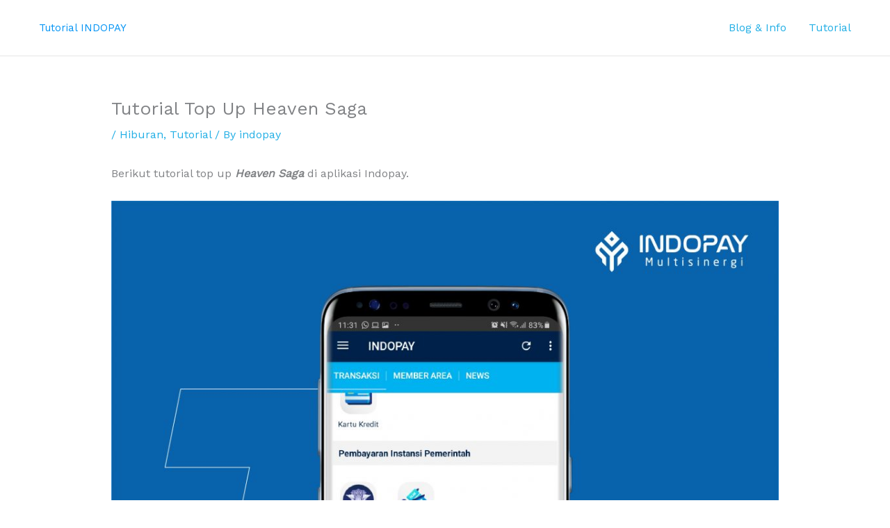

--- FILE ---
content_type: text/css
request_url: https://tutorial.indopay.net/wp-content/uploads/elementor/css/post-1686.css?ver=1759277097
body_size: 113
content:
.elementor-kit-1686{--e-global-color-primary:#23AFE5;--e-global-color-secondary:#0863AD;--e-global-color-text:#102448;--e-global-color-accent:#83D1F3;--e-global-color-5f1954fe:#6EC1E4;--e-global-color-16c30949:#54595F;--e-global-color-38847e9d:#7A7A7A;--e-global-color-77749e8e:#61CE70;--e-global-color-23183140:#4054B2;--e-global-color-983fe38:#23A455;--e-global-color-511357f:#000;--e-global-color-45abc48c:#FFF;--e-global-typography-primary-font-family:"Roboto";--e-global-typography-primary-font-weight:600;--e-global-typography-secondary-font-family:"Roboto Slab";--e-global-typography-secondary-font-weight:400;--e-global-typography-text-font-family:"Roboto";--e-global-typography-text-font-weight:400;--e-global-typography-accent-font-family:"Roboto";--e-global-typography-accent-font-weight:500;}.elementor-section.elementor-section-boxed > .elementor-container{max-width:1200px;}.e-con{--container-max-width:1200px;}{}h1.entry-title{display:var(--page-title-display);}@media(max-width:1024px){.elementor-section.elementor-section-boxed > .elementor-container{max-width:1024px;}.e-con{--container-max-width:1024px;}}@media(max-width:767px){.elementor-section.elementor-section-boxed > .elementor-container{max-width:767px;}.e-con{--container-max-width:767px;}}